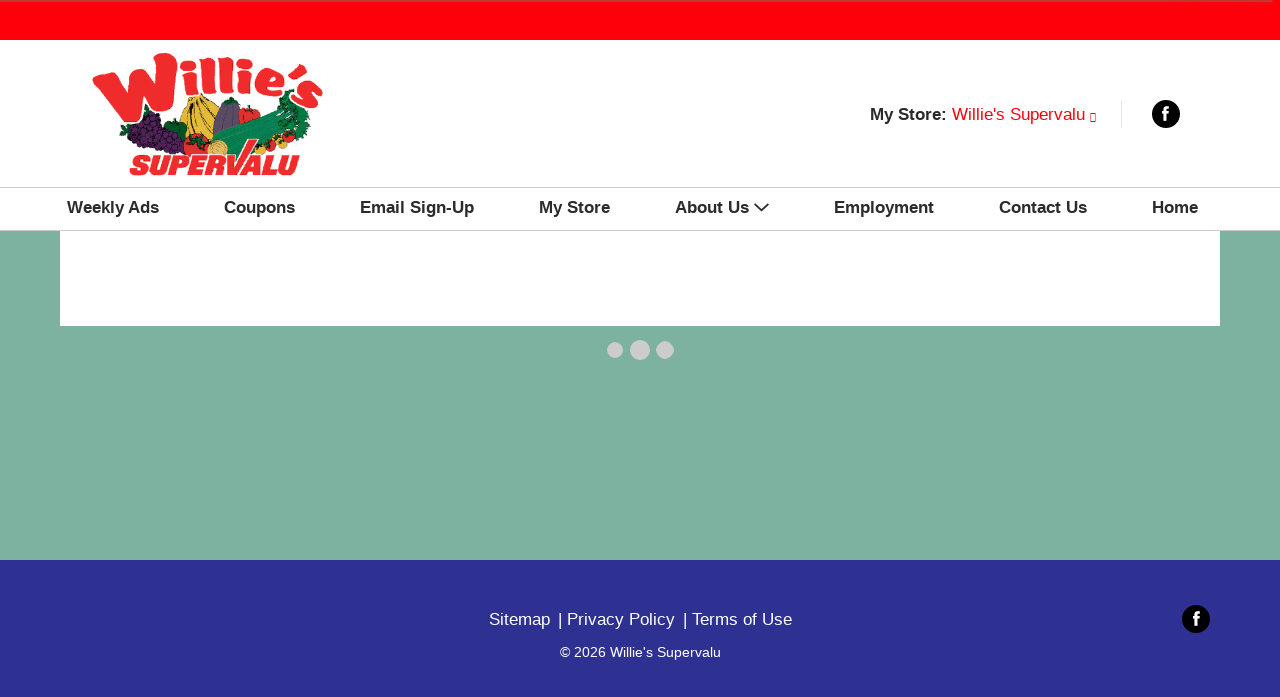

--- FILE ---
content_type: text/html; charset=UTF-8
request_url: https://www.williessupervalu.com/recipes/stir_fry_asparagus_with_peanuts/r/2175828969943732592
body_size: 11142
content:
<!DOCTYPE html>
<html lang="en-US" data-trailing-slash="">
<head>
    <meta http-equiv="X-UA-Compatible" content="IE=edge">
    <meta charset="UTF-8">
    <meta name="viewport" content="width=device-width">
    <title>Stir-Fry Asparagus with Peanuts | Willie's Supervalu</title>
          <link rel="shortcut icon" href="https://www.williessupervalu.com/wp-content/uploads/2019/10/favicon-Willies-Supervalue.png">
      <meta name="robots" content="index, follow, max-image-preview:large, max-snippet:-1, max-video-preview:-1">
	<style>img:is([sizes="auto" i], [sizes^="auto," i]) { contain-intrinsic-size: 3000px 1500px }</style>
	
	<!-- This site is optimized with the Yoast SEO plugin v26.3 - https://yoast.com/wordpress/plugins/seo/ -->
	<meta name="description" content="Stir-Fry Asparagus with Peanuts | Willie's Supervalu">
	<meta name="twitter:card" content="summary_large_image">
	<script type="application/ld+json" class="yoast-schema-graph">{"@context":"https://schema.org","@graph":[{"@type":"WebSite","@id":"https://www.williessupervalu.com/#website","url":"https://www.williessupervalu.com/","name":"Willie&#039;s Supervalu","description":"","publisher":{"@id":"https://www.williessupervalu.com/#organization"},"potentialAction":[{"@type":"SearchAction","target":{"@type":"EntryPoint","urlTemplate":"https://www.williessupervalu.com/?s={search_term_string}"},"query-input":{"@type":"PropertyValueSpecification","valueRequired":true,"valueName":"search_term_string"}}],"inLanguage":"en-US"},{"@type":"Organization","@id":"https://www.williessupervalu.com/#organization","name":"Willie's Supervalu","url":"https://www.williessupervalu.com/","logo":{"@type":"ImageObject","inLanguage":"en-US","@id":"https://www.williessupervalu.com/#/schema/logo/image/","url":"https://www.williessupervalu.com/wp-content/uploads/2020/01/logo@2x.png","contentUrl":"https://www.williessupervalu.com/wp-content/uploads/2020/01/logo@2x.png","width":"2048","height":"948","caption":"Willie's Supervalu"},"image":{"@id":"https://www.williessupervalu.com/#/schema/logo/image/"},"sameAs":["https://www.facebook.com/WilliesSV/","https://www.instagram.com/morris.bou.crew/"]}]}</script>
	<!-- / Yoast SEO plugin. -->


<link rel="dns-prefetch" href="//asset.freshop.ncrcloud.com">
<link href="https://fonts.gstatic.com" crossorigin rel="preconnect">
<link rel="stylesheet" id="owl-carousel-css-css" href="https://www.williessupervalu.com/wp-content/themes/fp-wp-simply-good-unfi/resources/vendor/owlcarousel/assets/owl.carousel.css?ver=1.0.1" type="text/css" media="all">
<link rel="stylesheet" id="owl-carousel-theme-css-css" href="https://www.williessupervalu.com/wp-content/themes/fp-wp-simply-good-unfi/resources/vendor/owlcarousel/assets/owl.theme.default.min.css?ver=1.0.1" type="text/css" media="all">
<link rel="stylesheet" id="style-print-css" href="https://www.williessupervalu.com/wp-content/themes/fp-wp-simply-good-unfi/resources/stylesheets/css/print.css?ver=1.0.1" type="text/css" media="all">
<link rel="stylesheet" id="style-wp-content-css" href="https://www.williessupervalu.com/wp-includes/js/tinymce/skins/wordpress/wp-content.css?ver=6.8.3" type="text/css" media="all">
<link rel="stylesheet" id="style-screen-css" href="https://www.williessupervalu.com/wp-content/themes/fp-wp-simply-good-unfi/resources/stylesheets/css/screen.css?ver=1.0.1" type="text/css" media="all">
<style id="wp-block-library-inline-css" type="text/css">
:root{--wp-admin-theme-color:#007cba;--wp-admin-theme-color--rgb:0,124,186;--wp-admin-theme-color-darker-10:#006ba1;--wp-admin-theme-color-darker-10--rgb:0,107,161;--wp-admin-theme-color-darker-20:#005a87;--wp-admin-theme-color-darker-20--rgb:0,90,135;--wp-admin-border-width-focus:2px;--wp-block-synced-color:#7a00df;--wp-block-synced-color--rgb:122,0,223;--wp-bound-block-color:var(--wp-block-synced-color)}@media (min-resolution:192dpi){:root{--wp-admin-border-width-focus:1.5px}}.wp-element-button{cursor:pointer}:root{--wp--preset--font-size--normal:16px;--wp--preset--font-size--huge:42px}:root .has-very-light-gray-background-color{background-color:#eee}:root .has-very-dark-gray-background-color{background-color:#313131}:root .has-very-light-gray-color{color:#eee}:root .has-very-dark-gray-color{color:#313131}:root .has-vivid-green-cyan-to-vivid-cyan-blue-gradient-background{background:linear-gradient(135deg,#00d084,#0693e3)}:root .has-purple-crush-gradient-background{background:linear-gradient(135deg,#34e2e4,#4721fb 50%,#ab1dfe)}:root .has-hazy-dawn-gradient-background{background:linear-gradient(135deg,#faaca8,#dad0ec)}:root .has-subdued-olive-gradient-background{background:linear-gradient(135deg,#fafae1,#67a671)}:root .has-atomic-cream-gradient-background{background:linear-gradient(135deg,#fdd79a,#004a59)}:root .has-nightshade-gradient-background{background:linear-gradient(135deg,#330968,#31cdcf)}:root .has-midnight-gradient-background{background:linear-gradient(135deg,#020381,#2874fc)}.has-regular-font-size{font-size:1em}.has-larger-font-size{font-size:2.625em}.has-normal-font-size{font-size:var(--wp--preset--font-size--normal)}.has-huge-font-size{font-size:var(--wp--preset--font-size--huge)}.has-text-align-center{text-align:center}.has-text-align-left{text-align:left}.has-text-align-right{text-align:right}#end-resizable-editor-section{display:none}.aligncenter{clear:both}.items-justified-left{justify-content:flex-start}.items-justified-center{justify-content:center}.items-justified-right{justify-content:flex-end}.items-justified-space-between{justify-content:space-between}.screen-reader-text{border:0;clip-path:inset(50%);height:1px;margin:-1px;overflow:hidden;padding:0;position:absolute;width:1px;word-wrap:normal!important}.screen-reader-text:focus{background-color:#ddd;clip-path:none;color:#444;display:block;font-size:1em;height:auto;left:5px;line-height:normal;padding:15px 23px 14px;text-decoration:none;top:5px;width:auto;z-index:100000}html :where(.has-border-color){border-style:solid}html :where([style*=border-top-color]){border-top-style:solid}html :where([style*=border-right-color]){border-right-style:solid}html :where([style*=border-bottom-color]){border-bottom-style:solid}html :where([style*=border-left-color]){border-left-style:solid}html :where([style*=border-width]){border-style:solid}html :where([style*=border-top-width]){border-top-style:solid}html :where([style*=border-right-width]){border-right-style:solid}html :where([style*=border-bottom-width]){border-bottom-style:solid}html :where([style*=border-left-width]){border-left-style:solid}html :where(img[class*=wp-image-]){height:auto;max-width:100%}:where(figure){margin:0 0 1em}html :where(.is-position-sticky){--wp-admin--admin-bar--position-offset:var(--wp-admin--admin-bar--height,0px)}@media screen and (max-width:600px){html :where(.is-position-sticky){--wp-admin--admin-bar--position-offset:0px}}
</style>
<style id="classic-theme-styles-inline-css" type="text/css">
/*! This file is auto-generated */
.wp-block-button__link{color:#fff;background-color:#32373c;border-radius:9999px;box-shadow:none;text-decoration:none;padding:calc(.667em + 2px) calc(1.333em + 2px);font-size:1.125em}.wp-block-file__button{background:#32373c;color:#fff;text-decoration:none}
</style>
<link rel="stylesheet" id="new_style-css" href="https://www.williessupervalu.com/wp-content/plugins/freshop-so-layout-blocks/so_prebuilt_layouts.css?ver=1.0.0" type="text/css" media="all">
<link rel="stylesheet" id="bb-taps-editor-style-shared-css" href="https://www.williessupervalu.com/wp-content/editor-style-shared.css?ver=6.8.3" type="text/css" media="all">
<link rel="stylesheet" id="UserAccessManagerLoginForm-css" href="https://www.williessupervalu.com/wp-content/plugins/user-access-manager/assets/css/uamLoginForm.css?ver=2.2.25" type="text/css" media="screen">
<script type="text/javascript" src="https://www.williessupervalu.com/wp-content/themes/fp-wp-simply-good-unfi/resources/vendor/jquery/jquery-2.1.1.min.js?ver=1.0.1" id="jquery-js"></script>
<script type="text/javascript" id="file_uploads_nfpluginsettings-js-extra">
/* <![CDATA[ */
var params = {"clearLogRestUrl":"https:\/\/www.williessupervalu.com\/wp-json\/nf-file-uploads\/debug-log\/delete-all","clearLogButtonId":"file_uploads_clear_debug_logger","downloadLogRestUrl":"https:\/\/www.williessupervalu.com\/wp-json\/nf-file-uploads\/debug-log\/get-all","downloadLogButtonId":"file_uploads_download_debug_logger"};
/* ]]> */
</script>
<script type="text/javascript" src="https://www.williessupervalu.com/wp-content/plugins/ninja-forms-uploads/assets/js/nfpluginsettings.js?ver=3.3.23" id="file_uploads_nfpluginsettings-js"></script>
<script type="text/javascript" src="https://www.williessupervalu.com/wp-content/themes/fp-wp-simply-good-unfi/resources/vendor/fastclick/fastclick.js?ver=1.0.1" id="fastclick-js"></script>
<script type="text/javascript" src="https://www.williessupervalu.com/wp-content/themes/fp-wp-simply-good-unfi/resources/vendor/gsap/CSSPlugin.min.js?ver=1.0.1" id="gsap-cssplugin-js"></script>
<script type="text/javascript" src="https://www.williessupervalu.com/wp-content/themes/fp-wp-simply-good-unfi/resources/vendor/gsap/EasePack.min.js?ver=1.0.1" id="gsap-easepack-js"></script>
<script type="text/javascript" src="https://www.williessupervalu.com/wp-content/themes/fp-wp-simply-good-unfi/resources/vendor/gsap/TweenLite.min.js?ver=1.0.1" id="gsap-tweenlite-js"></script>
<script type="text/javascript" src="https://www.williessupervalu.com/wp-content/themes/fp-wp-simply-good-unfi/resources/vendor/gsap/jquery.gsap.min.js?ver=1.0.1" id="jquery-gsap-js"></script>
<script type="text/javascript" src="https://www.williessupervalu.com/wp-content/themes/fp-wp-simply-good-unfi/resources/vendor/bootstrap/js/bootstrap.min.js?ver=1.0.1" id="bootstrap-js"></script>
<script type="text/javascript" src="https://www.williessupervalu.com/wp-content/themes/fp-wp-simply-good-unfi/resources/vendor/owlcarousel/owl.carousel.min.js?ver=1.0.1" id="owl-carousel-js"></script>
<script type="text/javascript" src="https://www.williessupervalu.com/wp-content/themes/fp-wp-simply-good-unfi/resources/vendor/superfish/js/hoverIntent.js?ver=1.0.1" id="hoverintent-js"></script>
<script type="text/javascript" src="https://www.williessupervalu.com/wp-content/themes/fp-wp-simply-good-unfi/resources/vendor/superfish/js/superfish.min.js?ver=1.0.1" id="superfish-js"></script>
<script type="text/javascript" src="https://www.williessupervalu.com/wp-content/themes/fp-wp-simply-good-unfi/resources/vendor/superfish/js/supersubs.js?ver=1.0.1" id="superfish-supersubs-js"></script>
<script type="text/javascript" src="https://www.williessupervalu.com/wp-content/themes/fp-wp-simply-good-unfi/resources/vendor/jquery/jquery.cookie.js?ver=1.0.1" id="jquery-cookie-js"></script>
<script type="text/javascript" src="https://www.williessupervalu.com/wp-content/themes/fp-wp-simply-good-unfi/resources/vendor/jquery-equal-heights/jquery-equal-heights.js?ver=1.0.1" id="jquery-equal-heights-js"></script>
<script type="text/javascript" src="https://www.williessupervalu.com/wp-content/themes/fp-wp-simply-good-unfi/resources/scripts/config.js?ver=1.0.1" id="config-js-js"></script>
<script type="text/javascript" src="https://www.williessupervalu.com/wp-content/themes/fp-wp-simply-good-unfi/resources/scripts/fpClientUtil.js?ver=1.0.1" id="fp-client-js-js"></script>
<script type="text/javascript" src="https://www.williessupervalu.com/wp-content/themes/fp-wp-simply-good-unfi/resources/scripts/fpClient.js?ver=1.0.1" id="fp-client-util-js-js"></script>
<script type="text/javascript" src="https://www.williessupervalu.com/wp-content/themes/fp-wp-simply-good-unfi/resources/scripts/screen.js?ver=1.0.1" id="screen-js-js"></script>
<script type="text/javascript" src="https://www.williessupervalu.com/wp-content/themes/fp-wp-simply-good-unfi/resources/scripts/loading.js?ver=1.0.1" id="loading-js-js"></script>
<script type="text/javascript" src="https://www.williessupervalu.com/wp-content/themes/fp-wp-simply-good-unfi/functions/shortcodes/includes/stores_dropdown.js?ver=1.0.1" id="stores_dropdown_script-js"></script>
<script type="text/javascript" src="https://www.williessupervalu.com/wp-content/themes/fp-wp-simply-good-unfi/functions/shortcodes/includes/store-landing.js?ver=1.0.1" id="store-landing-js"></script>
<script type="text/javascript" async src="https://asset.freshop.ncrcloud.com/freshop.js?app_key=willies_unfi&amp;asset_app_key=willies_supervalu&amp;callback=freshopInitialized&amp;allow_bots=true" id="freshop-js"></script>
<script type="text/javascript" src="https://www.williessupervalu.com/wp-content/plugins/freshop-so-layout-blocks/so_prebuilt_layouts.js?ver=2.5.1" id="custom_jquery-js"></script>
<link rel="https://api.w.org/" href="https://www.williessupervalu.com/wp-json/"><link rel="alternate" title="JSON" type="application/json" href="https://www.williessupervalu.com/wp-json/wp/v2/pages/60"><link rel="alternate" title="oEmbed (JSON)" type="application/json+oembed" href="https://www.williessupervalu.com/wp-json/oembed/1.0/embed?url=https%3A%2F%2Fwww.williessupervalu.com%2Frecipes">
<link rel="alternate" title="oEmbed (XML)" type="text/xml+oembed" href="https://www.williessupervalu.com/wp-json/oembed/1.0/embed?url=https%3A%2F%2Fwww.williessupervalu.com%2Frecipes&amp;format=xml">
<!-- Global site tag (gtag.js) - Google Analytics -->
<script async src="https://www.googletagmanager.com/gtag/js?id=UA-23272870-1"></script>
<script>
  window.dataLayer = window.dataLayer || [];
  function gtag(){dataLayer.push(arguments);}
  gtag('js', new Date());

  gtag('config', 'UA-23272870-1');
</script>
<script type="text/javascript"><!--// Typekit Fonts --></script><!--// <style></style> --><!-- BEGIN ADVERTSERVE CODE -->
<script type="text/javascript">
var _avp = _avp || [];
(function() {
  var s = document.createElement('script');
  s.type = 'text/javascript'; s.async = true; s.src = window.location.protocol + '//supervalu.advertserve.com/js/libcode3.js';
  var x = document.getElementsByTagName('script')[0];
  x.parentNode.insertBefore(s, x);
})();
</script>
<!-- END ADVERTSERVE CODE -->
<!-- Theme Customizer --  Styles-->
<style type="text/css">
    
/* CORE COLORS*/    
    
    /*HR Color*/
    hr,
    .hr-color,
    hr.hr-color {
        border-top: 2px solid #157254; /*primary*/
    }
    
    /*Page Wrap Background Color*/
    .page-wrap { 
        background: #7db1a0; /*light grey*/
    }
    
    /*Text Widget Header 1 Text*/
    .textwidget h1 {           
        color: #2e3192; /*primary*/
    }    
    
    /*Text Widget Header 2 Text*/
    .textwidget h2 {           
        color: #fe000a; /*secondary*/
    }
    
    /*Text Widget Header 3 Text*/
    .textwidget h3 {           
        color: #016544; /*tertiary*/
    } 
    
    /*Link Base Color*/
    a,
    a:hover,
    a:active,
    a:focus,
    .fp-btn-link, 
    a.fp-btn-link,
    .fp-store-locator .fp-panel-item .fp-store-title a,
    .fp-store-locator .fp-panel-item .fp-panel-body a.fp-link-secondary,
    .fp-department-breadcrumb .fp-back a,
    .fp-department-breadcrumb .fp-back a:hover,
    .fp-department-breadcrumb .fp-back a:active,
    .fp-department-breadcrumb .fp-back a:focus,
    .fp-btn-instructions .fp-custom-link,
    .store-landing .store-explore div a,
    .fp-user-store-indicator .fp-dropdown-selected-store .fp-store-hours a, 
    .fp-user-store-indicator .fp-dropdown-selected-store .fp-store-phone a, 
    .fp-user-store-indicator .fp-dropdown-selected-store .fp-store-directions a, 
    .fp-user-store-indicator .fp-dropdown-selected-store .fp-store-other a {
        color: #fe000a ; /*secondary*/
    }
    
    .fp-user-store-indicator .fp-dropdown-selected-store .fp-store-hours a, 
    .fp-user-store-indicator .fp-dropdown-selected-store .fp-store-phone a, 
    .fp-user-store-indicator .fp-dropdown-selected-store .fp-store-directions a, 
    .fp-user-store-indicator .fp-dropdown-selected-store .fp-store-other a {
        color: #fe000a !important; /*secondary*/
    } 

    /*Link Base Color Hover*/
    a:hover, 
    .fp-nav li a:hover, 
    .fp-nav li a:focus,
    .fp-paging-list ul li a.fp-is-selected,
    .fp-paging-list ul li a:hover,
    .fp-paging .fp-btn-first:hover, 
    .fp-paging .fp-btn-last:hover, 
    .fp-paging .fp-btn-prev:hover, 
    .fp-paging .fp-btn-next:hover,
    .store-landing .store-explore div a:hover { 
	   color: #c2171e; /*secondary-dark*/
    }

    /*Primary Button Background Color*/
    .fp-btn-primary,
    .fp-mini-list .fp-btn-checkout,
    .fp-mini-list.fp-is-checkout-disabled .fp-btn-full-list,
    a.fp-btn-primary,
    .fp-mini-list a.fp-btn-checkout,
    .fp-mini-list.fp-is-checkout-disabled a.fp-btn-full-list,
    .fp-btn, 
    .fp-json-editor .btn, a.fp-btn, 
    .fp-json-editor a.btn, 
    input[type="submit"].fp-btn, 
    .fp-json-editor input[type="submit"].btn,
    a.button, 
    .store-landing.selected-store .store-buttons a, 
    input[type="submit"], 
    button.button, 
    li.button-medium a,
    .fp-account-create input[type=submit].fp-btn-create,
    .fp-checkout-banner .fp-btn-checkout {
	   background: #2e3192; /*primary*/
    }  
    
    /*Primary Button Background Color Hover*/   
    a.button:active,
    a.button:hover,
    a.button:focus, 
    .store-landing.selected-store .store-buttons a:hover, input[type="submit"]:hover, 
    button.button:hover, 
    li.button-medium a:hover,
    .fp-btn-primary:hover,
    .fp-mini-list .fp-btn-checkout:hover, 
    .fp-mini-list.fp-is-checkout-disabled .fp-btn-full-list:hover, 
    .fp-btn-primary:focus, 
    .fp-mini-list .fp-btn-checkout:focus, 
    .fp-mini-list.fp-is-checkout-disabled .fp-btn-full-list:focus, 
    .fp-btn-primary:active, 
    .fp-mini-list .fp-btn-checkout:active, 
    .fp-mini-list.fp-is-checkout-disabled .fp-btn-full-list:active, 
    .fp-btn-primary.fp-is-active, 
    .fp-mini-list .fp-is-active.fp-btn-checkout, 
    .fp-mini-list.fp-is-checkout-disabled .fp-is-active.fp-btn-full-list, a.fp-btn-primary:hover, 
    .fp-mini-list a.fp-btn-checkout:hover, 
    .fp-mini-list.fp-is-checkout-disabled a.fp-btn-full-list:hover, 
    a.fp-btn-primary:focus, 
    .fp-mini-list a.fp-btn-checkout:focus, 
    .fp-mini-list.fp-is-checkout-disabled a.fp-btn-full-list:focus, 
    a.fp-btn-primary:active, 
    .fp-mini-list a.fp-btn-checkout:active, 
    .fp-mini-list.fp-is-checkout-disabled a.fp-btn-full-list:active, 
    a.fp-btn-primary.fp-is-active, 
    .fp-mini-list a.fp-is-active.fp-btn-checkout, 
    .fp-mini-list.fp-is-checkout-disabled a.fp-is-active.fp-btn-full-list,
    .fp-btn:hover, 
    .fp-json-editor .btn:hover, 
    .fp-btn:focus, 
    .fp-json-editor .btn:focus, 
    .fp-btn:active, 
    .fp-json-editor .btn:active, 
    .fp-btn.fp-is-active, 
    .fp-json-editor .fp-is-active.btn, 
    a.fp-btn:hover, 
    .fp-json-editor a.btn:hover, 
    a.fp-btn:focus, 
    .fp-json-editor a.btn:focus, 
    a.fp-btn:active, 
    .fp-json-editor a.btn:active, 
    a.fp-btn.fp-is-active, 
    .fp-json-editor a.fp-is-active.btn, 
    input[type="submit"].fp-btn:hover, 
    .fp-json-editor input[type="submit"].btn:hover, 
    input[type="submit"].fp-btn:focus, 
    .fp-json-editor input[type="submit"].btn:focus, 
    input[type="submit"].fp-btn:active, 
    .fp-json-editor input[type="submit"].btn:active, 
    input[type="submit"].fp-btn.fp-is-active, 
    .fp-json-editor input[type="submit"].fp-is-active.btn
    a.button:active, 
    .store-landing.selected-store .store-buttons a:hover,
    input[type="submit"]:hover, 
    button.button:hover, 
    li.button-medium a:hover,
    .fp-account-create input[type=submit].fp-btn-create.fp-is-active, 
    .fp-account-create input[type=submit].fp-btn-create:active, 
    .fp-account-create input[type=submit].fp-btn-create:focus, 
    .fp-account-create input[type=submit].fp-btn-create:hover ,
    .fp-checkout-banner .fp-btn-checkout:hover {
        background: #161057 !important; /*primary-dark*/ 
    }
    
    /*Primary Button Text Color*/    
    .fp-btn-primary, .fp-mini-list .fp-btn-checkout, .fp-mini-list.fp-is-checkout-disabled .fp-btn-full-list, a.fp-btn-primary, .fp-mini-list a.fp-btn-checkout, .fp-mini-list.fp-is-checkout-disabled a.fp-btn-full-list, .fp-btn, .fp-json-editor .btn, a.fp-btn, .fp-json-editor a.btn, input[type="submit"].fp-btn, .fp-json-editor input[type="submit"].btn, a.button, .store-landing.selected-store .store-buttons a, input[type="submit"], button.button, li.button-medium a, .fp-account-create input[type=submit].fp-btn-create, .fp-checkout-banner .fp-btn-checkout {
        color: #FFFFFF; /*white*/ 
    } 

    /*Secondary Button Background Color*/   
    a.button-secondary, 
    .store-landing .store-buttons a,
    .fp-btn-secondary, 
    .fp-result-header .fp-result-sub-header .fp-options-left .fp-btn-clear-my-favorites, 
    .fp-json-editor .btn, 
    .fp-delivery-indicator form[name="fp-form-delivery-email"] .fp-email-btn, 
    .fp-mini-list .fp-btn-full-list, 
    .fp-recipe-detail .fp-item-details .fp-btn-add-ingredients, 
    a.fp-btn-secondary, 
    .fp-result-header .fp-result-sub-header .fp-options-left a.fp-btn-clear-my-favorites, .fp-json-editor a.btn, 
    .fp-delivery-indicator form[name="fp-form-delivery-email"] a.fp-email-btn, 
    .fp-mini-list a.fp-btn-full-list, 
    .fp-recipe-detail .fp-item-details a.fp-btn-add-ingredients {
	   background: #fe000a; /*secondary*/           
    }    
    
    /*Secondary Button Background Color Hover*/   
    a.button-secondary:active, 
    .store-landing .store-buttons a:hover,
    .fp-btn-secondary:hover,
    .fp-result-header .fp-result-sub-header .fp-options-left .fp-btn-clear-my-favorites:hover, 
    .fp-json-editor .btn:hover, 
    .fp-delivery-indicator form[name="fp-form-delivery-email"] .fp-email-btn:hover, 
    .fp-mini-list .fp-btn-full-list:hover, 
    .fp-recipe-detail .fp-item-details .fp-btn-add-ingredients:hover, 
    .fp-btn-secondary:focus, 
    .fp-result-header .fp-result-sub-header .fp-options-left .fp-btn-clear-my-favorites:focus, 
    .fp-json-editor .btn:focus, 
    .fp-delivery-indicator form[name="fp-form-delivery-email"] .fp-email-btn:focus, 
    .fp-mini-list .fp-btn-full-list:focus, 
    .fp-recipe-detail .fp-item-details .fp-btn-add-ingredients:focus, 
    .fp-btn-secondary:active, 
    .fp-result-header .fp-result-sub-header .fp-options-left .fp-btn-clear-my-favorites:active, 
    .fp-json-editor .btn:active, 
    .fp-delivery-indicator form[name="fp-form-delivery-email"] .fp-email-btn:active, 
    .fp-mini-list .fp-btn-full-list:active, 
    .fp-recipe-detail .fp-item-details .fp-btn-add-ingredients:active, 
    .fp-btn-secondary.fp-is-active, 
    .fp-result-header .fp-result-sub-header .fp-options-left .fp-is-active.fp-btn-clear-my-favorites, 
    .fp-json-editor .fp-is-active.btn, .fp-delivery-indicator form[name="fp-form-delivery-email"] .fp-is-active.fp-email-btn, 
    .fp-mini-list .fp-is-active.fp-btn-full-list, 
    .fp-recipe-detail .fp-item-details .fp-is-active.fp-btn-add-ingredients, a.fp-btn-secondary:hover, 
    .fp-result-header .fp-result-sub-header .fp-options-left a.fp-btn-clear-my-favorites:hover, 
    .fp-json-editor a.btn:hover, 
    .fp-delivery-indicator form[name="fp-form-delivery-email"] a.fp-email-btn:hover, 
    .fp-mini-list a.fp-btn-full-list:hover, 
    .fp-recipe-detail .fp-item-details a.fp-btn-add-ingredients:hover, 
    a.fp-btn-secondary:focus, 
    .fp-result-header .fp-result-sub-header .fp-options-left a.fp-btn-clear-my-favorites:focus, 
    .fp-json-editor a.btn:focus, 
    .fp-delivery-indicator form[name="fp-form-delivery-email"] a.fp-email-btn:focus, 
    .fp-mini-list a.fp-btn-full-list:focus, 
    .fp-recipe-detail .fp-item-details a.fp-btn-add-ingredients:focus, 
    a.fp-btn-secondary:active, 
    .fp-result-header .fp-result-sub-header .fp-options-left a.fp-btn-clear-my-favorites:active, 
    .fp-json-editor a.btn:active, 
    .fp-delivery-indicator form[name="fp-form-delivery-email"] a.fp-email-btn:active, 
    .fp-mini-list a.fp-btn-full-list:active, 
    .fp-recipe-detail .fp-item-details a.fp-btn-add-ingredients:active, 
    a.fp-btn-secondary.fp-is-active, 
    .fp-result-header .fp-result-sub-header .fp-options-left a.fp-is-active.fp-btn-clear-my-favorites, 
    .fp-json-editor a.fp-is-active.btn, 
    .fp-delivery-indicator form[name="fp-form-delivery-email"] a.fp-is-active.fp-email-btn,
    .fp-mini-list a.fp-is-active.fp-btn-full-list, 
    .fp-recipe-detail .fp-item-details a.fp-is-active.fp-btn-add-ingredients,
    a.button-secondary:active,
    .store-landing .store-buttons a:hover {
 	   background: #c2171e; /*secondary-dark*/         
    }
    
    /*Secondary Button Text Color*/    
    .fp-btn-secondary, .fp-result-header .fp-result-sub-header .fp-options-left .fp-btn-clear-my-favorites, .fp-delivery-indicator form[name="fp-form-delivery-email"] .fp-email-btn, .fp-mini-list .fp-btn-full-list, .fp-recipe-detail .fp-item-details .fp-btn-add-ingredients, a.fp-btn-secondary, .fp-result-header .fp-result-sub-header .fp-options-left a.fp-btn-clear-my-favorites, .fp-delivery-indicator form[name="fp-form-delivery-email"] a.fp-email-btn, .fp-mini-list a.fp-btn-full-list, .fp-recipe-detail .fp-item-details a.fp-btn-add-ingredients {
        color: #FFFFFF; /*white*/ 
    } 
    
    /*Add To Cart Buttons*/
    .fp-item-action [class*='fp-btn-'] {
        color: #2e3192; /*primary*/  
    }
    
    .fp-item-action [class*='fp-btn-']:hover,
    .fp-item-action [class*='fp-btn-']:hover,
    .fp-item-action [class*="fp-btn-"]:active {
        color: #161057; /*primary dark*/
    }  
    
    /*Back To Top Button Color*/
    a.cd-top {
        color: #7db1a0; /*primary*/
    }  
    
    /*Back To Top Button Color Hover*/
    a.cd-top:hover, 
    a.cd-top:focus, 
    a.cd-top:active {
        color: #016544; /*primary dark*/
    }   
    
    /*Social Icon Color*/
    ul.social-links li [class^="fp-icon"],
    footer .social-links li a span:first-child {
        color: #FFFFFF; /*white*/
    } 
    
    /*Social Icon Color Hover*/
    ul.social-links li [class^="fp-icon"]:hover {
        color: #FFFFFF; /*white*/
    }    
    
    /*Social Icon Background Color*/
    ul.social-links li [class^="fp-icon"] {
        background: #000000; /*primary*/
    }
    
    /*Social Icon Background Color Hover*/
    ul.social-links li [class^="fp-icon"]:hover {
        background: #5e5e5e; /*primary dark*/
    }     
    
    /*Forms*/
    .fp-required {
	   color: #2e3192; /*primary*/         
    }    
    
    /*Home Page - Bucket Background Color / so page builder*/
    .buckets .bucket a {
        background: #2e3192; /*primary*/
    }
    
    /*Home Page - Bucket Background Color / so page builder*/
    .buckets .bucket a:hover {
        background: #161057; /*primary-dark*/
    }       
    
    /*Shop Page - Shopping Filter Checkbox*/
    input[type='checkbox'].fp-checkbox + label.fp-checkbox .fp-icon-checkbox,
    input[type='radio'].fp-radio + label.fp-radio .fp-icon-radio {
        color: #2e3192; /*primary*/  
    }
    
    /*Shop Page - Checkout Banner Background Color*/
    /*.fp-checkout-banner {
        background-color: ; /*tertiary*/
    /*}*/

    /*Shop Page - Checkout Banner Text Color*/
    /*.fp-checkout-banner .fp-banner-title, 
    .fp-checkout-banner .fp-banner-sub-title,
    .fp-checkout-banner a.fp-btn-available-times, 
    .fp-checkout-banner a.fp-btn-selected-store {
        color: ; /*white*/
    /*}*/    
    
    /*Product Detail Page - Add To List Button*/
    .fp-item-action-lg:not(.fp-is-item-in-list) .fp-btn-increment:after {
        background: #2e3192; /*primary*/  
    }
    
    /*Product Detail Page - Information*/
    .fp-product-detail .fp-nav-tabs li a:hover, 
    .fp-product-detail .fp-nav-tabs .active a {
        border-bottom: 8px solid #161057; /*primary*/
    }
    
    /*Store Locator Page - Map Icons & Badges*/
    /*.fp-store-locator .fp-google-map .fp-icon {
       color: #fe000a; /*secondary*/  
    /*}*/
    
    /*.fp-store-locator .fp-google-map .fp-icon .fp-badge-icon,
    .fp-store-locator .fp-panel-item .fp-panel-heading .fp-badge-icon,
    .fp-badge-icon {
       background: #fe000a; /*secondary*/ 
    /*}*/
    
    /*Weekly Ad Page - Grid Filter Icon*/
    .fp-result-header .fp-result-sub-header .fp-options-right .fp-btn-icon:not(.fp-btn-prev):not(.fp-btn-next):hover, 
    .fp-result-header .fp-result-sub-header .fp-options-right .fp-btn-icon:not(.fp-btn-prev):not(.fp-btn-next).fp-is-selected {
        color: #2e3192; /*primary*/ 
    }
    
    /*Recipe Detail Page - Print Icon Hover Color*/
    .fp-recipe-detail .fp-item-details .fp-item-image .fp-print:hover {
        color: #161057; /*primary*/  
    }
    
    /*Recipe Detail Page - Shelf Tag Color*/
    .fp-shelf-tag.fp-is-selected {
        background-color: #161057; /*primary-dark*/ 
    }

    
    
/* HEADER COLORS*/       
    /*Top Header Background Color*/
    #header .top-header {
        background: #fe000a; /*secondary*/
    } 
 
    /*Header Text Color*/
    #header ul.header-menu li:first-child:after,
    #header .user-my-account-link,
    #header .user-store-indicator, 
    #header .user-session-indicator,
    ul.social-links li span.social-title {
        color:  #2B2B2B; /*quarternary*/
    }
    
    /*Header Link Color*/         
    #header .user-store-indicator a {
        color:  #fe000a; /*secondary*/
    }    

    /*Header Link Color Hover*/         
    #header .user-store-indicator a:hover {
        color:  #c2171e; /*secondary-dark*/
    }    
    
    /*Top Header - My Store Dropdown - Store Name Link Color*/
    #header .top-header .fp-user-store-indicator .fp-dropdown-selected-store a,
    #header .top-header .fp-user-store-indicator .fp-dropdown-selected-store span a {
        color: #fe000a; /*secondary*/
    }
              
    /*Header Background Color*/
    #header {
        background: #FFFFFF; /*white*/
    }
        
    /*Reorder Button Color*/
    /*#header .second-row-wrap .reorder-wrap .reorder-indicator a,
    .reorder-indicator a,
    .fp-reorder-indicator .fp-btn-reorder,
    .fp-reorder-indicator a.fp-btn-reorder {
        color: ; /*quarternary*/
    /*}*/ 
    
    /*Reorder Button Color Hover*/
    /*#header .second-row-wrap .reorder-wrap .reorder-indicator a:hover,
    .reorder-indicator a:hover {
        color: ; /*secondary*/
    /*}*/ 
        
    /*Mini List Icon Color*/
    /*.fp-mini-list-indicator .fp-icon-list-indicator {
        color: ; /*tertiary*/
    /*}*/ 
 
    /*Mini List Icon Color Mobile*/    
    /*#mini-list-mobile-wrapper .fp-mini-list-indicator .fp-btn-indicator .fp-list-quantity {
        background: ; /*tertiary*/
    /*}*/     
        
    /*Dropdown Search Background Color*/
    /*.fp-search-box .fp-dropdown-search {
        background-color: ; /*primary*/
    /*}*/
    
    /*Dropdown Search Background Text Color*/
    /*.fp-search-box .fp-dropdown-search span,
    .fp-search-box .fp-dropdown-search button.fp-dropdown-value .fp-dropdown-icon:before {
        color: ; /*white*/
    /*}*/
    
    /* MOBILE HEADER*/
    /*Mobile Header Select Store Link Color*/
    .mobile-nav-wrapper .account-menu-wrapper #mobile-selected-store a {
        color: #2B2B2B; /*quarternary*/
    }
    
/* MAIN MENU COLORS */
    /*Main Menu Link Color*/
    .main-menu-container .sf-menu.main-menu > li > a {
        color: #2B2B2B; /*quarternary*/    
    }
    
    /*Main Menu Border Top Color*/
    .main-menu-container .sf-menu.main-menu.root-menu-only > li > ul,
    .main-menu-container li.nav-shopping > ul,
    .main-menu-container .sf-menu.main-menu > li > ul:not(#departments) {
            border-top: 6px solid #2B2B2B; /*primary*/
    }
    
    /*Main Menu Link Color Hover*/
    .main-menu-container .sf-menu.main-menu > li > a:hover,
    .main-menu-container .sf-menu.main-menu > li.sfHover > a,
    .main-menu-container .sf-menu.main-menu.root-menu-only > li > ul li:hover > a,
    .main-menu-container .sf-menu.main-menu.root-menu-only > li > ul li.sf-hover > a,
    .main-menu-container li.nav-shopping > ul li:hover > a,
    .main-menu-container li.nav-shopping > ul li.sf-hover > a,
    .main-menu-container .sf-menu.main-menu > li.current-menu-item > a,
    .main-menu-container .sf-menu.main-menu > li.current-page-parent > a,
    .main-menu-container .sf-menu.main-menu > li.current-page-ancestor > a    {
        color: #fe000a; /*primary*/    
    }    
    

/* HOMEPAGE COLORS */   
    /*Homepage Headline Background Color*/
    /*.homepage-headline {
        background: ; /*tertiary*/   
    /*}*/ 
    
    /*Homepage Headline Title Color*/
    /*.homepage-headline h1 {
        color: ; /*white*/  
    /*}*/   
        
    /*CTA Box Item Title Background Color*/
    /*.cta-box-item h1 {
        background: ; /*tertiary*/
    /*}*/ 
    
    /*CTA Box Item Title Background Hover Color*/
    /*.cta-box-item h1:hover,
    .cta-box-item:hover h1 {
        background: ; /*primary*/
    /*}*/
        
    /*Homepage Bucket Border Color*/
    /*.homepage-bottom a {
        border: 1px solid ; /*tertiary*/
    /*}*/
    
    /*Homepage Bucket Link Color*/
    /*.homepage-bottom a em,
    .homepage-bottom {
        color: ; /*tertiary*/
    /*}*/
    
    /*Homepage Bucket Hover Color*/
    /*.homepage-bottom a:hover {
        color: ; /*primary*/
        /*border: 1px solid ; /*primary*/
    /*}*/    
    
    /*.homepage-bottom a:hover em {
        color: ; /*primary*/
    /*}*/    
    
    /*Department Goods Text Color*/
    /*.dept-goods-wrap a.dept-goods-item {
        color: ; /*secondary*/
    /*}*/
    
    /*Department Goods Text Color Hover*/
    /*.dept-goods-wrap a.dept-goods-item:hover {
        color: ; /*secondary*/
    /*}*/
    
    
/* FOOTER COLORS */
    /*Footer Background Color*/
    footer {
        background-color: #2e3192; /*quarternary*/
    }
        
    /*Footer Text Color*/
    footer .footer-content > div a,
    footer .copyright,
    footer .footer-menu-col li + li:before {
        color: #FFFFFF; /*white*/
    } 
        
    /*Footer Text Color Hover*/
    footer .footer-content > div a:hover,
    footer .footer-menu-bottom li a:hover {
        color: #fe000a; /*secondary*/
    } 
   
    </style>
    <link rel="canonical" href="https://www.williessupervalu.com/recipes/stir_fry_asparagus_with_peanuts/r/2175828969943732592"><script type="application/ld+json">[{"@type":"Webpage","@context":"https://schema.org","url":"https://www.williessupervalu.com/recipes?recipe_id=2175828969943732592","name":"Stir-Fry Asparagus with Peanuts","description":null},{"@context":"https://schema.org/","@type":"Recipe","name":"Stir-Fry Asparagus with Peanuts","image":["https://images.freshop.ncrcloud.com/2099561040361560178/9325924996b9437f97762031205170ba_large.png"],"recipeCategory":"Recipes","prepTime":"PT10M","cookTime":"PT10M","totalTime":"PT10M","recipeIngredient":["2 tablespoons chopped dry roasted peanuts","2 teaspoons La Choy\u00ae Soy Sauce","2 tablespoons Pure Wesson\u00ae Canola Oil","3/4 pound fresh asparagus, cut in 2-inch lengths (about 2-1/2 cups)"],"recipeInstructions":[{"@type":"HowToStep","text":"Heat oil in large nonstick skillet over medium-high heat.  Add asparagus; cook and stir 4 minutes or until crisp-tender.  Remove skillet from heat.  Add soy sauce; stir to coat.  Sprinkle with peanuts."}],"url":"https://www.williessupervalu.com/recipes?recipe_id=2175828969943732592"}]</script><meta property="og:type" content="recipe"><meta property="og:title" content="Stir-Fry Asparagus with Peanuts"><meta property="og:url" content="https://www.williessupervalu.com/recipes?recipe_id=2175828969943732592"><meta property="og:image" content="https://images.freshop.ncrcloud.com/2099561040361560178/9325924996b9437f97762031205170ba_large.png"></head>

<body class="wp-singular page-template page-template-page-store page-template-page-store-php page page-id-60 wp-theme-fp-wp-simply-good-unfi wp-child-theme-fp-wp-simply-good-unfi-willies-supervalu">

<div class="page-wrap">
    <div class="header container-fluid visible-print-block">
        <div class="row">
            <div class="col-xs-2">
                <img src="https://www.williessupervalu.com/wp-content/uploads/2019/12/MorrisWilliesLogo.png" alt="Willie's Supervalu" width="100">
            </div>
            <div class="col-xs-6">
                <div id="store-main-info" class="bd-left padding-left"></div>
            </div>
        </div>
    </div>
    <header id="header">
        <div class="top-header visible-md visible-lg">
            <div class="container">
                <div class="col-md-12">
                    
                </div>
            </div>
        </div>
        <div class="logo-row first-row visible-md visible-lg">
            <div class="container">
                <div class="row">
                    <div class="col-md-4">
                        <a class="logo-header" href="https://www.williessupervalu.com"><img src="https://www.williessupervalu.com/wp-content/uploads/2019/12/MorrisWilliesLogo.png" alt="Willie's Supervalu" width="260"></a>
                    </div>
                    <div class="col-md-8">
                        <div class="second-row-wrap">
                            <div class="social-links-wrap">
							<ul class="social-links">
                    <!--<li><span class="social-title">Follow Us:</span></li>-->
																							<li>
							<a href="https://www.facebook.com/WilliesSV/" title="facebook" class="my-store-link-facebook" target="_blank"><span class="fp-icon-facebook-layered bg-facebook"></span><span class="hidden">facebook</span></a>
							</li>
																																																											</ul>
            			
                    </div> 
                            
                        <div class="user-store-indicator store-indicator"></div>    
                        </div>  
                    </div>
                </div>
            </div>
            
            <div class="">
            <div class="row">
                    <div class="main-menu-container">
                        <nav id="navigation" role="navigation">
                            <div class="menu-main-menu-container row">
                                                                       <div class="menu-main-menu-container"><ul id="menu-main-menu" class="sf-menu main-menu"><li id="menu-item-490" class="menu-item menu-item-type-post_type menu-item-object-page menu-item-490"><a href="https://www.williessupervalu.com/weekly-ad"><span>Weekly Ads</span></a></li>
<li id="menu-item-4426" class="menu-item menu-item-type-post_type menu-item-object-page menu-item-4426"><a href="https://www.williessupervalu.com/coupons"><span>Coupons</span></a></li>
<li id="menu-item-488" class="menu-item menu-item-type-post_type menu-item-object-page menu-item-488"><a href="https://www.williessupervalu.com/email-sign-up"><span>Email Sign-Up</span></a></li>
<li id="menu-item-263" class="nav-my-store menu-item menu-item-type-post_type menu-item-object-page menu-item-263"><a href="https://www.williessupervalu.com/my-store"><span>My Store</span></a></li>
<li id="menu-item-691" class="menu-item menu-item-type-post_type menu-item-object-page menu-item-has-children menu-item-691"><a href="https://www.williessupervalu.com/about-us"><span>About Us</span></a>
<ul class="sub-menu">
	<li id="menu-item-914" class="menu-item menu-item-type-post_type menu-item-object-page menu-item-914"><a href="https://www.williessupervalu.com/department"><span>Department</span></a></li>
	<li id="menu-item-1028" class="menu-item menu-item-type-post_type menu-item-object-page menu-item-1028"><a href="https://www.williessupervalu.com/private-brands"><span>Private Brands</span></a></li>
	<li id="menu-item-730" class="menu-item menu-item-type-post_type menu-item-object-page menu-item-730"><a href="https://www.williessupervalu.com/living-well"><span>Living Well</span></a></li>
	<li id="menu-item-731" class="menu-item menu-item-type-post_type menu-item-object-page menu-item-731"><a href="https://www.williessupervalu.com/gift-cards"><span>Gift Cards</span></a></li>
</ul>
</li>
<li id="menu-item-665" class="menu-item menu-item-type-post_type menu-item-object-page menu-item-665"><a href="https://www.williessupervalu.com/employment"><span>Employment</span></a></li>
<li id="menu-item-109" class="menu-item menu-item-type-post_type menu-item-object-page menu-item-109"><a href="https://www.williessupervalu.com/contact-us"><span>Contact Us</span></a></li>
<li id="menu-item-690" class="menu-item menu-item-type-custom menu-item-object-custom menu-item-home menu-item-690"><a href="https://www.williessupervalu.com"><span>Home</span></a></li>
</ul></div>                                                                </div>
                        </nav>
                    </div>                             
                </div>
            </div>
        </div>
    	

    	<!-- small/x-small views -->
    	<!-- header -->
    	<div class="mobile-header-wrapper hidden-md hidden-lg">
    		<div class="mobile-header container-fluid">
    			<div class="row">
    				<div class="col-xs-10 col-md-9 mobile-header-left">
    					<button id="navbar-toggle" type="button" class="navbar-toggle fastClick">
    						<span class="sr-only">Toggle navigation</span> 
    						<span class="icon-bar"></span> 
    						<span class="icon-bar"></span> 
    						<span class="icon-bar"></span> 
    					</button>
    					<div class="mobile-nav-logo">
    						<a href="/" class="logo fastClick"><img src="https://www.williessupervalu.com/wp-content/uploads/2019/12/MorrisWilliesLogo-mobile.png" alt="Willie's Supervalu"></a>
    					</div>
    				</div>

    			</div>
    		</div>

    	</div>
    </header>

<!-- small/x-small menu -->
<!-- menu -->
<div id="mobile-nav-wrapper" class="mobile-nav-wrapper hidden-md hidden-lg">
    <div class="nav-header-wrapper">
        <div class="nav-header">
            <div class="container-fluid">
	            <div class="row">
	                <div class="level-0 page-title">
	                    <h1 class="page-title">
	                        <span>Page Title</span> 
	                    </h1>
	                    <a href="javascript:;" class="glyphicon glyphicon-remove"><span class="hidden">Remove</span></a>
	                </div>
	            </div>
	        </div>
        </div>
    </div>
    <div class="container-fluid container-account-menu">
        <div class="account-menu-wrapper">
                        <div id="mobile-selected-store">
                <span class="fp-icon fp-icon-map-marker"></span><span class="nav-my-store">My Store: <a href="/my-store/store-locator/">Select Store</a></span>
            </div>
                    </div>
    </div>
    <div class="container-fluid">
    	<div class="row col-nav" id="mobile-nav">
    	</div>
    </div>
    <div id="mobile-menu-footer">
    	 <div class="menu-footer-menu-mobile-container"><ul id="menu-footer-menu-mobile" class="menu"><li id="menu-item-180" class="mobile-menu-hide menu-item menu-item-type-post_type menu-item-object-page menu-item-180"><a href="https://www.williessupervalu.com/privacy-policy">Privacy Policy</a></li>
<li id="menu-item-366" class="mobile-menu-hide menu-item menu-item-type-post_type menu-item-object-page menu-item-366"><a href="https://www.williessupervalu.com/terms-of-use">Terms of Use</a></li>
</ul></div>		<ul class="mobile-logout">
            <li><a class="logout-link" href="/my-account#!/logout">Sign Out</a></li>
        </ul>
	</div>
</div>
<div class="container main-content-wrap">
	<section id="content" role="main">
							
					<div id="page-title" class="page-title"></div>
<div id="department-breadcrumb" class="breadcrumb department-breadcrumb" data-type="recipe"></div>
<div id="recipes" class=" fp-core fp-module fp-module-view fp-recipe-detail"><div class="container sr-only"><h1 class="fp-page-title" style="margin-top:20px;">Stir-Fry Asparagus with Peanuts</h1><div class="fp-item-image fp-item-image-large" style="margin-top:20px;"><img src="https://images.freshop.ncrcloud.com/2099561040361560178/9325924996b9437f97762031205170ba_large.png"></div><div class="fp-item-description" style="margin-top:20px;"></div></div></div>
<div id="recipe-products"></div>
				
				</section>
</div>

<div class="push hidden-print"></div>
<footer id="footer">
	<a href="javascript:;" class="cd-top"><span class="hidden">Back to top</span><span class="fp-icon-scroll-top-square"></span></a>
	<div class="container">
		<div class="footer-content clearfix">
			<div class="col-xs-12">
				<ul class="social-links">
					                                                                        <li>
                            	<a href="https://www.facebook.com/WilliesSV/" title="facebook" class="my-store-link-facebook" target="_blank"><span class="fp-icon-facebook-layered bg-facebook"></span><span class="hidden">facebook</span></a>
                            </li>
                                                                                                                                                                                                                                            
				</ul>
				<div class="menu-footer-menu-bottom-container"><ul id="menu-footer-menu-bottom" class="footer-menu-bottom"><li id="menu-item-965" class="menu-item menu-item-type-post_type menu-item-object-page menu-item-965"><a href="https://www.williessupervalu.com/sitemap">Sitemap</a></li>
<li id="menu-item-288" class="menu-item menu-item-type-post_type menu-item-object-page menu-item-288"><a href="https://www.williessupervalu.com/privacy-policy">Privacy Policy</a></li>
<li id="menu-item-287" class="menu-item menu-item-type-post_type menu-item-object-page menu-item-287"><a href="https://www.williessupervalu.com/terms-of-use">Terms of Use</a></li>
</ul></div>			</div>
		</div>
		<div class="copyright">
			<div class="col-xs-12">
				&copy; 2026 Willie's Supervalu			</div>
		</div>
	</div>
	<div id="tracking"></div>
</footer>
</div>
<script type="speculationrules">
{"prefetch":[{"source":"document","where":{"and":[{"href_matches":"\/*"},{"not":{"href_matches":["\/wp-*.php","\/wp-admin\/*","\/wp-content\/uploads\/*","\/wp-content\/*","\/wp-content\/plugins\/*","\/wp-content\/themes\/fp-wp-simply-good-unfi-willies-supervalu\/*","\/wp-content\/themes\/fp-wp-simply-good-unfi\/*","\/*\\?(.+)"]}},{"not":{"selector_matches":"a[rel~=\"nofollow\"]"}},{"not":{"selector_matches":".no-prefetch, .no-prefetch a"}}]},"eagerness":"conservative"}]}
</script>
<style id="global-styles-inline-css" type="text/css">
:root{--wp--preset--aspect-ratio--square: 1;--wp--preset--aspect-ratio--4-3: 4/3;--wp--preset--aspect-ratio--3-4: 3/4;--wp--preset--aspect-ratio--3-2: 3/2;--wp--preset--aspect-ratio--2-3: 2/3;--wp--preset--aspect-ratio--16-9: 16/9;--wp--preset--aspect-ratio--9-16: 9/16;--wp--preset--color--black: #000000;--wp--preset--color--cyan-bluish-gray: #abb8c3;--wp--preset--color--white: #ffffff;--wp--preset--color--pale-pink: #f78da7;--wp--preset--color--vivid-red: #cf2e2e;--wp--preset--color--luminous-vivid-orange: #ff6900;--wp--preset--color--luminous-vivid-amber: #fcb900;--wp--preset--color--light-green-cyan: #7bdcb5;--wp--preset--color--vivid-green-cyan: #00d084;--wp--preset--color--pale-cyan-blue: #8ed1fc;--wp--preset--color--vivid-cyan-blue: #0693e3;--wp--preset--color--vivid-purple: #9b51e0;--wp--preset--gradient--vivid-cyan-blue-to-vivid-purple: linear-gradient(135deg,rgba(6,147,227,1) 0%,rgb(155,81,224) 100%);--wp--preset--gradient--light-green-cyan-to-vivid-green-cyan: linear-gradient(135deg,rgb(122,220,180) 0%,rgb(0,208,130) 100%);--wp--preset--gradient--luminous-vivid-amber-to-luminous-vivid-orange: linear-gradient(135deg,rgba(252,185,0,1) 0%,rgba(255,105,0,1) 100%);--wp--preset--gradient--luminous-vivid-orange-to-vivid-red: linear-gradient(135deg,rgba(255,105,0,1) 0%,rgb(207,46,46) 100%);--wp--preset--gradient--very-light-gray-to-cyan-bluish-gray: linear-gradient(135deg,rgb(238,238,238) 0%,rgb(169,184,195) 100%);--wp--preset--gradient--cool-to-warm-spectrum: linear-gradient(135deg,rgb(74,234,220) 0%,rgb(151,120,209) 20%,rgb(207,42,186) 40%,rgb(238,44,130) 60%,rgb(251,105,98) 80%,rgb(254,248,76) 100%);--wp--preset--gradient--blush-light-purple: linear-gradient(135deg,rgb(255,206,236) 0%,rgb(152,150,240) 100%);--wp--preset--gradient--blush-bordeaux: linear-gradient(135deg,rgb(254,205,165) 0%,rgb(254,45,45) 50%,rgb(107,0,62) 100%);--wp--preset--gradient--luminous-dusk: linear-gradient(135deg,rgb(255,203,112) 0%,rgb(199,81,192) 50%,rgb(65,88,208) 100%);--wp--preset--gradient--pale-ocean: linear-gradient(135deg,rgb(255,245,203) 0%,rgb(182,227,212) 50%,rgb(51,167,181) 100%);--wp--preset--gradient--electric-grass: linear-gradient(135deg,rgb(202,248,128) 0%,rgb(113,206,126) 100%);--wp--preset--gradient--midnight: linear-gradient(135deg,rgb(2,3,129) 0%,rgb(40,116,252) 100%);--wp--preset--font-size--small: 13px;--wp--preset--font-size--medium: 20px;--wp--preset--font-size--large: 36px;--wp--preset--font-size--x-large: 42px;--wp--preset--spacing--20: 0.44rem;--wp--preset--spacing--30: 0.67rem;--wp--preset--spacing--40: 1rem;--wp--preset--spacing--50: 1.5rem;--wp--preset--spacing--60: 2.25rem;--wp--preset--spacing--70: 3.38rem;--wp--preset--spacing--80: 5.06rem;--wp--preset--shadow--natural: 6px 6px 9px rgba(0, 0, 0, 0.2);--wp--preset--shadow--deep: 12px 12px 50px rgba(0, 0, 0, 0.4);--wp--preset--shadow--sharp: 6px 6px 0px rgba(0, 0, 0, 0.2);--wp--preset--shadow--outlined: 6px 6px 0px -3px rgba(255, 255, 255, 1), 6px 6px rgba(0, 0, 0, 1);--wp--preset--shadow--crisp: 6px 6px 0px rgba(0, 0, 0, 1);}:where(.is-layout-flex){gap: 0.5em;}:where(.is-layout-grid){gap: 0.5em;}body .is-layout-flex{display: flex;}.is-layout-flex{flex-wrap: wrap;align-items: center;}.is-layout-flex > :is(*, div){margin: 0;}body .is-layout-grid{display: grid;}.is-layout-grid > :is(*, div){margin: 0;}:where(.wp-block-columns.is-layout-flex){gap: 2em;}:where(.wp-block-columns.is-layout-grid){gap: 2em;}:where(.wp-block-post-template.is-layout-flex){gap: 1.25em;}:where(.wp-block-post-template.is-layout-grid){gap: 1.25em;}.has-black-color{color: var(--wp--preset--color--black) !important;}.has-cyan-bluish-gray-color{color: var(--wp--preset--color--cyan-bluish-gray) !important;}.has-white-color{color: var(--wp--preset--color--white) !important;}.has-pale-pink-color{color: var(--wp--preset--color--pale-pink) !important;}.has-vivid-red-color{color: var(--wp--preset--color--vivid-red) !important;}.has-luminous-vivid-orange-color{color: var(--wp--preset--color--luminous-vivid-orange) !important;}.has-luminous-vivid-amber-color{color: var(--wp--preset--color--luminous-vivid-amber) !important;}.has-light-green-cyan-color{color: var(--wp--preset--color--light-green-cyan) !important;}.has-vivid-green-cyan-color{color: var(--wp--preset--color--vivid-green-cyan) !important;}.has-pale-cyan-blue-color{color: var(--wp--preset--color--pale-cyan-blue) !important;}.has-vivid-cyan-blue-color{color: var(--wp--preset--color--vivid-cyan-blue) !important;}.has-vivid-purple-color{color: var(--wp--preset--color--vivid-purple) !important;}.has-black-background-color{background-color: var(--wp--preset--color--black) !important;}.has-cyan-bluish-gray-background-color{background-color: var(--wp--preset--color--cyan-bluish-gray) !important;}.has-white-background-color{background-color: var(--wp--preset--color--white) !important;}.has-pale-pink-background-color{background-color: var(--wp--preset--color--pale-pink) !important;}.has-vivid-red-background-color{background-color: var(--wp--preset--color--vivid-red) !important;}.has-luminous-vivid-orange-background-color{background-color: var(--wp--preset--color--luminous-vivid-orange) !important;}.has-luminous-vivid-amber-background-color{background-color: var(--wp--preset--color--luminous-vivid-amber) !important;}.has-light-green-cyan-background-color{background-color: var(--wp--preset--color--light-green-cyan) !important;}.has-vivid-green-cyan-background-color{background-color: var(--wp--preset--color--vivid-green-cyan) !important;}.has-pale-cyan-blue-background-color{background-color: var(--wp--preset--color--pale-cyan-blue) !important;}.has-vivid-cyan-blue-background-color{background-color: var(--wp--preset--color--vivid-cyan-blue) !important;}.has-vivid-purple-background-color{background-color: var(--wp--preset--color--vivid-purple) !important;}.has-black-border-color{border-color: var(--wp--preset--color--black) !important;}.has-cyan-bluish-gray-border-color{border-color: var(--wp--preset--color--cyan-bluish-gray) !important;}.has-white-border-color{border-color: var(--wp--preset--color--white) !important;}.has-pale-pink-border-color{border-color: var(--wp--preset--color--pale-pink) !important;}.has-vivid-red-border-color{border-color: var(--wp--preset--color--vivid-red) !important;}.has-luminous-vivid-orange-border-color{border-color: var(--wp--preset--color--luminous-vivid-orange) !important;}.has-luminous-vivid-amber-border-color{border-color: var(--wp--preset--color--luminous-vivid-amber) !important;}.has-light-green-cyan-border-color{border-color: var(--wp--preset--color--light-green-cyan) !important;}.has-vivid-green-cyan-border-color{border-color: var(--wp--preset--color--vivid-green-cyan) !important;}.has-pale-cyan-blue-border-color{border-color: var(--wp--preset--color--pale-cyan-blue) !important;}.has-vivid-cyan-blue-border-color{border-color: var(--wp--preset--color--vivid-cyan-blue) !important;}.has-vivid-purple-border-color{border-color: var(--wp--preset--color--vivid-purple) !important;}.has-vivid-cyan-blue-to-vivid-purple-gradient-background{background: var(--wp--preset--gradient--vivid-cyan-blue-to-vivid-purple) !important;}.has-light-green-cyan-to-vivid-green-cyan-gradient-background{background: var(--wp--preset--gradient--light-green-cyan-to-vivid-green-cyan) !important;}.has-luminous-vivid-amber-to-luminous-vivid-orange-gradient-background{background: var(--wp--preset--gradient--luminous-vivid-amber-to-luminous-vivid-orange) !important;}.has-luminous-vivid-orange-to-vivid-red-gradient-background{background: var(--wp--preset--gradient--luminous-vivid-orange-to-vivid-red) !important;}.has-very-light-gray-to-cyan-bluish-gray-gradient-background{background: var(--wp--preset--gradient--very-light-gray-to-cyan-bluish-gray) !important;}.has-cool-to-warm-spectrum-gradient-background{background: var(--wp--preset--gradient--cool-to-warm-spectrum) !important;}.has-blush-light-purple-gradient-background{background: var(--wp--preset--gradient--blush-light-purple) !important;}.has-blush-bordeaux-gradient-background{background: var(--wp--preset--gradient--blush-bordeaux) !important;}.has-luminous-dusk-gradient-background{background: var(--wp--preset--gradient--luminous-dusk) !important;}.has-pale-ocean-gradient-background{background: var(--wp--preset--gradient--pale-ocean) !important;}.has-electric-grass-gradient-background{background: var(--wp--preset--gradient--electric-grass) !important;}.has-midnight-gradient-background{background: var(--wp--preset--gradient--midnight) !important;}.has-small-font-size{font-size: var(--wp--preset--font-size--small) !important;}.has-medium-font-size{font-size: var(--wp--preset--font-size--medium) !important;}.has-large-font-size{font-size: var(--wp--preset--font-size--large) !important;}.has-x-large-font-size{font-size: var(--wp--preset--font-size--x-large) !important;}
</style>
<script type="text/javascript" src="https://www.williessupervalu.com/wp-includes/js/underscore.min.js?ver=1.13.7" id="underscore-js"></script>
		<script type="text/javascript">
				jQuery('.soliloquy-container').removeClass('no-js');
		</script>
			</body>
</html>

<!-- This website is like a Rocket, isn't it? Performance optimized by WP Rocket. Learn more: https://wp-rocket.me -->